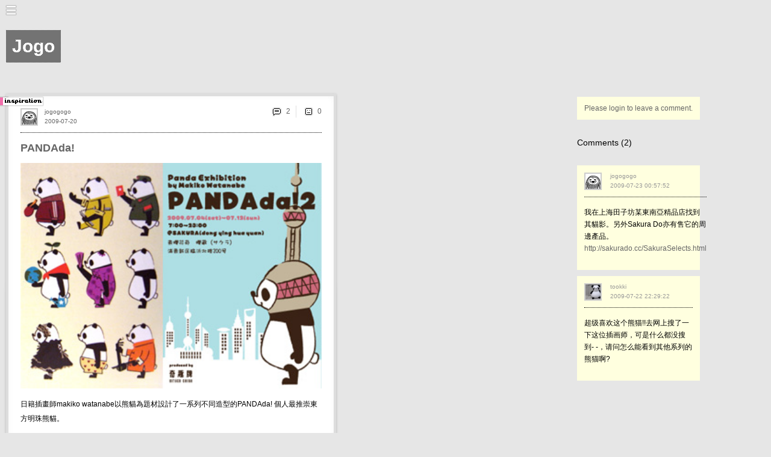

--- FILE ---
content_type: text/html; charset=utf-8
request_url: http://www.db-db.com/inspires/jogogogo/s/id:58753/
body_size: 6385
content:
<!-- <!DOCTYPE html PUBLIC "-//W3C//DTD XHTML 1.0 Strict//EN" "http://www.w3.org/TR/xhtml1/DTD/xhtml1-strict.dtd"> -->
	<html xmlns="http://www.w3.org/1999/xhtml" xml:lang="en" lang="en">
	  <head>
		
		<meta name="robots" content="noindex" />
	    <meta http-equiv="Content-Type" content="text/html; charset=utf-8" />
		<!-- <meta HTTP-EQUIV="CACHE-CONTROL" CONTENT="NO-CACHE" /> -->
	    <meta http-equiv="Content-Language" content="en-us" />
		<meta name="description" content="db-db inspires you">
		
		<meta property="og:image" content="http://db-db.com/loves/jogogogo/images/__jogogogo__dbdbMiniImg_PANDAda.jpg"/>
		<meta property="og:site_name" content="JustQrio.us"/>
		<meta property="og:description" content="日籍插畫師makiko watanabe以熊貓為題材設計了一系列不同造型的PANDAda! 個人最推崇東方明珠熊貓。..."/>
		
		<link rel="alternate" type="application/rss+xml" title="RSS 2.0" href="/dbdb6/rssInspires.php?setId=i&langAll=yes&who=jogogogo" />
		<!-- <meta http-equiv="imagetoolbar" content="no"> -->
	    <!-- <meta name="viewport" content="width=356" /> -->
	    <meta name="viewport" content="width=device-width, initial-scale=1.0, maximum-scale=1.0, user-scalable=no, shrink-to-fit=no "/>
	    
	    <title>PANDAda! - jogogogo | db-db.com</title>

		<link href="/inspires/css/dbdb.css" media="screen, projection" rel="stylesheet" type="text/css" />
		<script src="/inspires/js/lang.js" type="text/javascript"></script>
		<script src="/inspires/js/jquery-1.6.4.min.js" type="text/javascript"></script>
		<script src="/inspires/js/jquery.onImagesLoad.min.js" type="text/javascript"></script>
		<script src="/inspires/js/tools2.js" type="text/javascript"></script>
		
		
		
		<style type="text/css">
		img, div, a, input { behavior: url(/inspires/js/iepngfix.htc) }
		</style>
		
		<style type="text/css">
		
		
		a.nothing{background:none;text-decoration:none;color:#dddddd;}
		a.nothing:hover {color:#dddddd;text-decoration:none;}
		
		a.img:hover{opacity:0.7;}
		
		a,span.a { color:#666666; text-decoration: none; cursor:pointer;}
		a:hover,span.a:hover { color:#00aeef; text-decoration:none;}
		
	
		

		/* these 2 lines are the inline-block for IE6 there must be a space behind  everything and .*/
		#everything .mContent{display:inline}
		#everything> .mContent{display:inline-block}
		#everything {position:absolute; top:156px; display:block; width:auto;}
	
		.mContent{position:relative; display:inline-block; margin-right:10px; margin-top:0px; margin-bottom:40px; padding:20px; border:4px solid #dddddd; background:#ffffff; line-height:22px;  vertical-align:top; width:500px; 

			
			}
		
		
		
		.mComment {position:relative;margin-top:5px; margin-bottom:10px;  padding:10px; border:2px solid #ffffdf; background:#ffffdf; line-height:22px;}
		.mMail {position:relative;margin-top:5px; margin-bottom:10px;  padding:10px; border:2px solid #ffffff; background:#ffffff; line-height:22px;}
		.writeCommentBar{position:relative; width:180px;  margin-top:5px; margin-bottom:10px;  padding:10px;  border:2px solid #ffffdf; background:#ffffdf;}	
		.writeMailBar{position:relative; width:500px;  margin-top:5px; margin-bottom:10px;  padding:10px;  border:2px solid #dddddd; background:#dddddd;}
		textarea#writeCommentTxt:focus {border-style:inset; background:#ffffdf; color:#000000;}
		textarea#writeCommentTxt{ width:100%; margin-bottom:5px;  border-style:inset;border-color:#999999;color:#000000;background:#ffffdf;font-size:14px;line-height:20px;}
		
		
		
		.editTitle{border-bottom:1px #ffffff dotted;width:140px;font-weight:bold;}
		#navEditBg,#navEditColor,#navEditLayout,#navEditTheme{color:#ffffff; padding-left:10px;padding-top:20px;}
		a.nav{ color:#ffffff; text-decoration:none;}
		a.navSub{ color:#ffffff; text-decoration:none;}
		.navMainMenuButton{background:#a8a8a8; font-size:12px;position:relative;padding:0px; border:0px; text-decoration:none;width:160px;height:35px;}
		.navMainMenuButtonOn{background:#767676; font-size:12px;position:relative;padding:0px; border:0px; text-decoration:none;width:160px;height:35px;}
		.navMainMenuSubButton{background:#a8a8a8; font-size:12px;position:relative;padding:0px; border:0px; text-decoration:none;width:160px;height:25px;}
		.navMainMenuSubButtonOn{background:#767676; font-size:12px;position:relative;padding:0px; border:0px; text-decoration:none;width:160px;height:35px;}
		
		input.navSearchInput{border-width:1px;width:95px;height:20px;background:#9b9b9b;color:#ffffff;borderColor:#ffffff;}
		input.navSearchInput:focus{border-style:inset;background:#767676;}
		
		img.navFeel{background:#a8a8a8;cursor:pointer;}
		img.navFeelOn{background-image:url(/inspires/img/bgDot.gif);cursor:pointer;}
		img.navFeel:hover{background:#767676;}
		img.minBut{cursor:pointer;}
		img.minBut:hover{cursor:pointer;background:#767676;}
		#navCopyright{font-size:10px;color:#ffffff;margin-left:20px;}
		
		     
		
		.profileTxt{position:relative; width:100px; display:block;line-height:60px; font-size:30px;color:#666666; /* background-image:url(/inspires/img/bgDot.gif); */ padding:10px;}  
		
		
		
		.entryContent{font-size:12px;line-height:24px;color:#000000; }
		.entryContentTxt{width:500px;word-wrap:break-word;display:none; margin-bottom:20px;}
		
		
		a.entryWho{font-size:10px;color:#666666;text-decoration:none;}
		a.entryTitle{font-size:18px;font-weight:bold;color:#666666;text-decoration:none;}
		a.entryURL{font-size:10px;color:#666666;text-decoration:none;}
		a.entryReplyBubble{font-size:12px;color:#666666;text-decoration:none; }
		a.entryContent{color:#666666; font-weight:bold; text-decoration: none;border-bottom: 1px solid #00aeef;}      
		
		.entryContentPreview:hover{opacity:0.7;}   
		
		
		input.entryInputLink:hover, a.entryContent:hover,a.entryReplyBubble:hover,a.entryWho:hover,a.entryURL:hover,a.entryTitle:hover{color:#00aeef;}
		.entryCoverBg {background:#ffffff; position: absolute; z-index: -10; width: 100%; height: 100%; top: 0px; left: 0px; opacity: .9;} 
		.entryFeelBox {display:none; position: absolute; z-index: 20; color:#000000; width: 100%; height: 100%; top: 0px; left: 0px; text-align:center;} 
		.entryFeelTxt {color:#000000; }
		.sideMenuButtonOn{cursor:pointer;position:relative;display:inline;background:#00aeef; padding:0px; width:49px;height:49px;}
		
		a.read{font-size:10px; background:#00aeef;  padding:2px 2px 2px 2px; margin-right:0px;text-decoration:none;color:#ffffff;}
		a.read:hover{background:#ffffff;color:#00aeef;}
		
		input.entryInputLink{cursor:pointer;background:none;color:#666666;font-size:12px;position:relative;text-decoration:none;border-width:0px;}

		input.txtButDarkGray{cursor:pointer;background:none;color:#666666;font-size:12px;position:relative;text-decoration:none;border-width:0px;}
		input.txtButDarkGray:hover{color:#00aeef;}

		input.commentBut{cursor:pointer;background:none;color:#999999;font-size:12px;position:relative;text-decoration:none;border-width:0px;}
		input.commentBut:hover{color:#000000;}
		.entryCommentContent{font-size:12px;line-height:20px;color:#000000;}
		a.commentWho{font-size:10px;color:#999999;text-decoration:none;}
		a.commentWho:hover{color:#000000;}
	
		.entryPreviewImg{clip:rect(0px,500px,375px,0px);position:absolute;}  /* to use clip, it has to be absolute*/
		.entryImg{background-color:#e3e3e3;}    
		.entryImgHolder {position: absolute; width: 100%; height: 100%; top: 0px; left: 0px;}


		.entryImgBox {background-color:#dddddd; background-repeat:no-repeat; background-position:50% 50%; top: 0px; left: 0px;}

		
		.mPageBar {vertical-align:bottom; text-align:left; line-height:23px;color:#000000;font-size:12px; margin-bottom:40px;}
		a#arrowL {color:#ffffff; display: inline-block; width: 20px; height: 20px;  margin: 0 auto; background-color: #666666; text-align:center;padding:0px 8px 0px 8px;}
		a#arrowR { color:#ffffff; display: inline-block; width: 20px; height: 20px; margin: 0 auto; background-color: #666666; text-align:center; padding:0px 8px 0px 8px;}
		.pageArrow { color:#ffffff; display: inline-block; width: auto; height: 25px; margin: 0 auto; background-color: #eeeeee; text-align:center;padding:0px 0px 0px 0px;}
		.pageNum{text-align:center;display:inline-block;width:auto;height:25px; color:#666666;padding:0px 8px 0px 8px;text-decoration:none;}
		.pageNum:hover{background:#00aeef;color:#e6e6e6;}
		.currPageNum{vertical-align:bottom;text-align:center;display: inline-block;width:auto;height:25px; color:#e6e6e6;padding:0px 8px 0px 8px; background:#00aeef;text-decoration:none;}
		
		
		
		</style>
		
		<script type="text/javascript">




				init('0','inspires','jogogogo','',
				'yes','id:58753','','668',
				'0','10','768','190','58753','auto','Left');
				
				var _gaq = _gaq || [];
				_gaq.push(['_setAccount', 'UA-146950-7']);
				_gaq.push(['_trackPageview']);

				(function() {
					var ga = document.createElement('script'); ga.type = 'text/javascript'; ga.async = true;
					ga.src = ('https:' == document.location.protocol ? 'https://ssl' : 'http://www') + '.google-analytics.com/ga.js';
					var s = document.getElementsByTagName('script')[0]; s.parentNode.insertBefore(ga, s);
				})();

		</script>
			
			
	  </head>

	  <body onload="" bgcolor="#e6e6e6" onresize="resized();">
		
		<div id="dim-screen" style="display:none;"><div class="mainLoadImg"></div></div>     
		<div style="display:none;position:absolute;"><img class="pixelated" src="/inspires/img/load0.gif"><img src="/inspires/img/load1.gif"><img src="/inspires/img/load2.gif"></a></div> 
		<div id="navMax" class="pixelated" style="display:block;" onclick="navMax();"></div>
		<div id="mainTitle" style="left:200px;">Jogo</div>
		<div id="addButton" style="position:absolute; left:200px; top:125px;"></div>
		
		<table id="navTable" border="0" cellspacing="0" cellpadding="0" width="160" style="display:none; height:668px; background:#9b9b9b;">
			<tr height="593">
				<td valign="top" width="160">
					<div id="navMenu" style="">
							
							
							<div id="navTopMenu"><div id="navProfileIcon" style="position:absolute;top:51px;left:20px;display:block;">
							<a href="/inspires/jogogogo/about/"><img title="About jogogogo" height="50" height="50" class="userImg" title="jogogogo" src="/dbdb6/thumb/27eac84ba1f12f41094ca5da48455dbc"></a></div><div style="position:absolute;top:58px;left:85px;"><img class="pixelated" title="VIP" src="/inspires/img/iconProfileVip.png" border=0 width=29 height=22><img class="pixelated" title="Verified" src="/inspires/img/iconProfilePhoto.png" border=0 width=29 height=22></div></div>
							<div id="navMainMenu"><table border="0" cellspacing="0" cellpadding="0" bgcolor="#9b9b9b">
			<tr id="navMainMenuUser" class="navMainMenuButtonOn" style=""><td><a href="/inspires/jogogogo/" onclick=""><img class="pixelated" title="Blog" alt="Blog" width="35" height="35" border="0" src="/inspires/img/navMainMenuIconFeed.png"></a></td><td><img width="2" border="0" src="/inspires/img/trans.gif"></td><td width="88" valign="middle" ><a id="navTxtUser" class="nav" href="/inspires/jogogogo/" onclick="" onmouseover="navMainMenuOver('User','767676');" onmouseout="navMainMenuOut('User');">Blog</a></td><td align="middle"><img class="imgBut pixelated" onclick="openNavMenu('User');" id="navUserPlus" title="+" alt="+" width="35" height="35"  border="0" src="/inspires/img/navMainMenuIconPlus.gif"></td></tr><tr><td><img height="1" border="0" src="/inspires/img/trans.gif"></td></tr><tr><td colspan=4><table id="navTagMenu" border=0 cellspacing=0 cellpadding=0><tr id="navMainMenuTag0" class="navMainMenuSubButton" style=""><td><a href="/inspires/jogogogo/s/tag:film/" onclick=""><img class="pixelated" title="film" alt="film" width="35" height="35" border="0" src="/inspires/img/trans.gif"></a></td><td><img width="2" border="0" src="/inspires/img/trans.gif"></td><td width="88" valign="middle" ><a id="navTxtTag0" class="navSub" href="/inspires/jogogogo/s/tag:film/" onclick="" onmouseover="navMainMenuOver('Tag0','767676');" onmouseout="navMainMenuOut('Tag0');">film</a></td><td align="middle"><img width="35"  border="0" src="/inspires/img/trans.gif"></td></tr><tr><td><img height="1" border="0" src="/inspires/img/trans.gif"></td></tr><tr id="navMainMenuTag1" class="navMainMenuSubButton" style=""><td><a href="/inspires/jogogogo/s/tag:movie/" onclick=""><img class="pixelated" title="movie" alt="movie" width="35" height="35" border="0" src="/inspires/img/trans.gif"></a></td><td><img width="2" border="0" src="/inspires/img/trans.gif"></td><td width="88" valign="middle" ><a id="navTxtTag1" class="navSub" href="/inspires/jogogogo/s/tag:movie/" onclick="" onmouseover="navMainMenuOver('Tag1','767676');" onmouseout="navMainMenuOut('Tag1');">movie</a></td><td align="middle"><img width="35"  border="0" src="/inspires/img/trans.gif"></td></tr><tr><td><img height="1" border="0" src="/inspires/img/trans.gif"></td></tr><tr id="navMainMenuTag2" class="navMainMenuSubButton" style=""><td><a href="/inspires/jogogogo/s/tag:animation/" onclick=""><img class="pixelated" title="animation" alt="animation" width="35" height="35" border="0" src="/inspires/img/trans.gif"></a></td><td><img width="2" border="0" src="/inspires/img/trans.gif"></td><td width="88" valign="middle" ><a id="navTxtTag2" class="navSub" href="/inspires/jogogogo/s/tag:animation/" onclick="" onmouseover="navMainMenuOver('Tag2','767676');" onmouseout="navMainMenuOut('Tag2');">animation</a></td><td align="middle"><img width="35"  border="0" src="/inspires/img/trans.gif"></td></tr><tr><td><img height="1" border="0" src="/inspires/img/trans.gif"></td></tr><tr id="navMainMenuTag3" class="navMainMenuSubButton" style=""><td><a href="/inspires/jogogogo/s/tag:toy/" onclick=""><img class="pixelated" title="toy" alt="toy" width="35" height="35" border="0" src="/inspires/img/trans.gif"></a></td><td><img width="2" border="0" src="/inspires/img/trans.gif"></td><td width="88" valign="middle" ><a id="navTxtTag3" class="navSub" href="/inspires/jogogogo/s/tag:toy/" onclick="" onmouseover="navMainMenuOver('Tag3','767676');" onmouseout="navMainMenuOut('Tag3');">toy</a></td><td align="middle"><img width="35"  border="0" src="/inspires/img/trans.gif"></td></tr><tr><td><img height="1" border="0" src="/inspires/img/trans.gif"></td></tr><tr id="navMainMenuTag4" class="navMainMenuSubButton" style=""><td><a href="/inspires/jogogogo/s/tag:web/" onclick=""><img class="pixelated" title="web" alt="web" width="35" height="35" border="0" src="/inspires/img/trans.gif"></a></td><td><img width="2" border="0" src="/inspires/img/trans.gif"></td><td width="88" valign="middle" ><a id="navTxtTag4" class="navSub" href="/inspires/jogogogo/s/tag:web/" onclick="" onmouseover="navMainMenuOver('Tag4','767676');" onmouseout="navMainMenuOut('Tag4');">web</a></td><td align="middle"><img width="35"  border="0" src="/inspires/img/trans.gif"></td></tr><tr><td><img height="1" border="0" src="/inspires/img/trans.gif"></td></tr><tr><td colspan=4><img height="4" border="0" src="/inspires/img/trans.gif"></td></tr></td></tr></table>
			<tr id="navMainMenuWork" class="navMainMenuButton pixelated" style=""><td><a href="/inspires/jogogogo:work/" onclick=""><img class="pixelated" title="Portfolio" alt="Portfolio" width="35" height="35" border="0" src="/inspires/img/navMainMenuIconWork.png"></a></td><td><img width="2" border="0" src="/inspires/img/trans.gif"></td><td width="88" valign="middle" ><a id="navTxtWork" class="nav" href="/inspires/jogogogo:work/" onclick="" onmouseover="navMainMenuOver('Work','767676');" onmouseout="navMainMenuOut('Work');">Portfolio</a></td><td align="middle"><img width="35"  border="0" src="/inspires/img/trans.gif"></td></tr><tr><td><img height="1" border="0" src="/inspires/img/trans.gif"></td></tr>
			<tr id="navMainMenuProfile" class="navMainMenuButton pixelated" style=""><td><a href="/inspires/jogogogo/about/" onclick=""><img class="pixelated" title="About" alt="About" width="35" height="35" border="0" src="/inspires/img/navMainMenuIconUser.png"></a></td><td><img width="2" border="0" src="/inspires/img/trans.gif"></td><td width="88" valign="middle" ><a id="navTxtProfile" class="nav" href="/inspires/jogogogo/about/" onclick="" onmouseover="navMainMenuOver('Profile','767676');" onmouseout="navMainMenuOut('Profile');">About</a></td><td align="middle"><img width="35"  border="0" src="/inspires/img/trans.gif"></td></tr><tr><td><img height="1" border="0" src="/inspires/img/trans.gif"></td></tr><tr><td colspan=4><img height="20" border="0" src="/inspires/img/trans.gif"></td></tr>
			<tr id="navMainMenuVip" class="" style=""><td><a href="/inspires/vip/" onclick=""><img class="pixelated" title="db-db" alt="db-db" width="35" height="35" border="0" src="/inspires/img/navMainMenuIconVip.png"></a></td><td><img width="2" border="0" src="/inspires/img/trans.gif"></td><td width="88" valign="middle" ><a id="navTxtVip" class="nav" href="/inspires/vip/" onclick="" onmouseover="navMainMenuOver('Vip','767676');" onmouseout="navMainMenuOut('Vip');">db-db</a></td><td align="middle"><img width="35"  border="0" src="/inspires/img/trans.gif"></td></tr><tr><td><img height="1" border="0" src="/inspires/img/trans.gif"></td></tr>
			

			
			
			
		  </table></div>
							<div id="navLogin"></div>
							<div id="navSearch">
						<table border="0" cellspacing="0" cellpadding="0"><tr>
							<td><img class="pixelated" onclick="document.getElementById('navSearchInput').focus();navMax();" style="cursor:pointer; display:inline;" width=35 height=35 src="/inspires/img/navMainMenuIconSearch.png"></td>
							<td><input onkeypress="submitSearch(event);" maxlength="100" type="text" name="username" id="navSearchInput" class="navSearchInput" value="id:58753"/></td>
						</tr></table>
					</div>
							
							<div id="navStyle" style="top:0px;left:0px;position:absolute;display:none;"><a href="/inspires/jogogogo-edit/s/id:58753/"><img class="minBut pixelated" border="0" src="/inspires/img/navMainMenuIconStyle.png"></a></div>
						
							<div id="navMin" style="display:;" onclick="navMin();"></div>
							
					</div>
					<div id="navTri" style="position:absolute;top:174px;left:160px; display:none;"><img class="pixelated" src="/inspires/img/navTri.gif" border="0"></div>
				</td>
			</tr>
			<tr height="35">
				<td valign="middle" align="center">
					
				</td>
			</tr>
			<tr height="35" valigh="bottom">
				<td valign="middle">
					<div id="navCopyright" style="display:block;"><span style="vertical-align:top;">Copyright db-db.com</span> <a href="mailto:info@db-db.com?subject=hello db"><img class="pixelated" src="/inspires/img/iconEmail.png" border=0></a></div>
				</td>
			</tr>

		</table>


		<div id="everything" style="left:200px;" ><div id="iframeUpload"></div><div id="entry58753" style=" display:none;" class="drop-shadow curved curved-hz-1 mContent"><div id="entryDim58753" class="entryDim" style="display:none;"><div class="mainLoadImg"></div></div><div id="entryFeelBox58753" class="entryFeelBox">
						<div style="position:relative; top:160px;">
							<div style="font-size:20px;font-weight:bold;">How Do You Feel About It?</div><br><br>
							<center>
							<table border=0 cellspacing=0 cellpadding=0><tr>
								<td align=middle><img id="entryFeelBut058753" style="width:49px;height:49px" class="pixelated sideMenuButton" onclick="dbdbFeel('0',58753);" alt="Ok" border=0 src="/inspires/img/iconFeelOkBig.png"><br><br>
								<div id="entryFeel058753" class="entryFeelTxt"></div></td>
								<td align=middle><img id="entryFeelBut158753" style="width:49px;height:49px" class="pixelated sideMenuButton" onclick="dbdbFeel('1',58753);" alt="Good" border=0 src="/inspires/img/iconFeelGoodBig.png"><br><br>
								<div id="entryFeel158753" class="entryFeelTxt"></div></td>
								<td align=middle><img id="entryFeelBut258753" style="width:49px;height:49px" class="pixelated sideMenuButton" onclick="dbdbFeel('2',58753);" alt="Sad" border=0 src="/inspires/img/iconFeelSadBig.png"><br><br>
								<div id="entryFeel258753" class="entryFeelTxt"></div></td>
								<td align=middle><img id="entryFeelBut358753" style="width:49px;height:49px" class="pixelated sideMenuButton" onclick="dbdbFeel('3',58753);" alt="Angry" border=0 src="/inspires/img/iconFeelAngryBig.png"><br><br>
								<div id="entryFeel358753" class="entryFeelTxt"></div></td>
								<td align=middle><img id="entryFeelBut458753" style="width:49px;height:49px" class="pixelated sideMenuButton" onclick="dbdbFeel('4',58753);" alt="Fun" border=0 src="/inspires/img/iconFeelFunBig.png"><br><br>
								<div id="entryFeel458753" class="entryFeelTxt"></div></td>
							</tr></table><br>
							<div id="entryFeelInfo58753" style="display:none;">Added to Feelings</a> (<span class="a" onclick="dbdbDelFeel('58753');">Remove</span>)</div>
							</center>
						</div>
						<div class="bigCloseBut"  onclick="closeFeel('58753');"></div>
						<div class="entryCoverBg" onclick="closeFeel('58753');"></div>
				</div><table id="entryTable58753" style="width:500px;" border=0 cellspacing=0 cellpadding=0><tr><td style="color:#999999;" valign=top height=40><a class="nothing" href="/inspires/jogogogo/"><img title="jogogogo" height="25" height="25" class="miniImg" title="jogogogo" src="/dbdb6/thumb/27eac84ba1f12f41094ca5da48455dbc"></a></td></tr>
			<tr><td style="border-top:1px #000000 dotted; padding-top:15px;"><div id="entryTitle58753" style="font-size:16px;"><div id="entryTitleBox58753" ><a class="entryTitle"   onclick="" href="/inspires/jogogogo/s/id:58753/">PANDAda!</a> </div></div><br><div id="entryAllImgs58753" class="entryImgHolder" style="position:relative;"><div class="entryImgBox" style="display:block; width:500; height:375;" id="entryImg1_58753">
			
				
				
					<script type="text/javascript"><!--
					chooseLoadImg ('entryImg1_58753',0);
					--></script>
				                                    
			
			<a target="_blank" class="img" href="http://memo.kitschchina.main.jp/"><img id="entryImgSrc1_58753" class="entryImg" width="500" src="/loves/jogogogo/images/__jogogogo__dbdbMiniImg_PANDAda.jpg" border="0" style="display:none;"></a></div></div><br><div class="entryContent" id="entryContent58753" ><div><div  id="entryContentPreview58753" style="overflow:hidden; ">日籍插畫師makiko watanabe以熊貓為題材設計了一系列不同造型的PANDAda! 個人最推崇東方明珠熊貓。</div><div class="entryContentTxt" id="entryContentFull58753">日籍插畫師makiko watanabe以熊貓為題材設計了一系列不同造型的PANDAda! 個人最推崇東方明珠熊貓。<br><a id="entryRead58753" class="read" onclick="hideEntryFullContent('58753');"> Less </a></div></div></div><div style="font-size:11px"><br><table border=0 cellspacing=0 cellpadding=0><tr height=20><td style="line-height:0px;"><img class="pixelated" width=20 height=20 src="/inspires/img/iconURL.png"></td><td width="100%" id="entryURL58753"><a  class="entryURL" href="http://memo.kitschchina.main.jp/" target="_blank">http://memo.kitschchina.main.j...</a></td></tr><tr height=20px><td style="line-height:0px;" valign="top"><img class="pixelated" width=20 height=20 src="/inspires/img/iconTags.png"></td><td width="100%" id="entryTags58753"><div><a class="entryURL" onclick="" href="/inspires/jogogogo/s/tag:illustration/">illustration</a> </div></td></tr></table></div></td></tr>
			</table>
			<div id="entryDate58753" style="position:absolute;left:60px;top:31px;"><a class="entryWho" onclick="" href="/inspires/jogogogo/s/2009-07-20/">2009-07-20</a></div>
			<div id="entryWho58753" style="position:absolute;left:60px;top:15px;"><a class="entryWho" onclick="" href="/inspires/jogogogo/">jogogogo</a> </div><div id="entryCommentButton58753" style="position:absolute;right:20px;top:15px;"><table border=0 cellspacing=0 cellpadding=0><tr><td><table style="" border="0" cellspacing="0" cellpadding="0" >
		<tr><td width="25"><a href="/inspires/jogogogo/s/id:58753/#comments"><img class="pixelated" title="2" width="20" height="20" border=0 src="/inspires/img/iconComment.png"></a></td>
			<td><a class="entryReplyBubble" href="/inspires/jogogogo/s/id:58753/#comments">2</a></td>
		</tr>
	</table></td><td><img class="pixelated" width=20 height=20 src="/inspires/img/iconSep.gif"></td><td><table style="" border="0" cellspacing="0" cellpadding="0" >
		<tr><td width="25"><img class="pixelated" style="cursor:pointer;" onclick="dbdbReadFeel(58753);" title="0" width="20" height="20" border=0 src="/inspires/img/iconFeelOk.png"></td>
			<td><input id="entryTotalFeels58753" class="entryInputLink" type="button" onclick="dbdbReadFeel(58753);" value="0"/></td>
		</tr>
	</table></td></tr></table></div><div style="position:absolute;top:-5px;left:-25px;"><img class="pixelated" width="87" height="29" src="/inspires/img/stickerVip.png"></div>
			</div><input type="hidden" id="entryType58753" value="blog"/>
			<script type="text/javascript"><!-- 
			entryLoad('58753');
			resized();
			--></script></div> 
		<div id="allComments" style="left:958px;"><a name="comments"></a><div class="writeCommentBar"><a href="javascript:openLogin();">Please login to leave a comment.</a></div><div style="text-align:left; font-size:14px; margin-top:30px; margin-bottom:30px; ">Comments (2)</div><div id="comment75031" class="mComment" style="width:180;"><div id="entryDim75031" class="entryDim" style="display:block;"></div><table width=180 border=0 cellspacing=0 cellpadding=0><tr><td style="color:#999999;" valign=top height=40><a class="nothing" href="/inspires/jogogogo/"><img title="jogogogo" height="25" height="25" class="miniImg" title="jogogogo" src="/dbdb6/thumb/27eac84ba1f12f41094ca5da48455dbc"></a></td><td width=80 align="right" valign="top"></td></tr>
			<tr><td style="border-top:1px #000000 dotted; padding-top:15px;" colspan="2"><div class="entryCommentContent" id="entryContent75031"><div style="overflow:hidden;">我在上海田子坊某東南亞精品店找到其貓影。另外Sakura Do亦有售它的周邊產品。<br><a href="http://sakurado.cc/SakuraSelects.html" target="_blank" class=""><a href="http://sakurado.cc/SakuraSelects.html" target="_blank" class="">http://sakurado.cc/SakuraSelects.html</a></a></div></div><br></td></tr></table>
			<div id="entryDate75031" style="position:absolute;left:53px;top:21px;"><a class="commentWho" onclick="" href="/inspires/jogogogo/s/2009-07-23/">2009-07-23 00:57:52</a></div>
			<div style='position:absolute;left:53px;top:5px;'><a class="commentWho" onclick="" href="/inspires/jogogogo">jogogogo</a> </div>
			</div>
			<script type="text/javascript"><!-- 
			entryDimOff('75031'); 
			--></script><div id="comment75028" class="mComment" style="width:180;"><div id="entryDim75028" class="entryDim" style="display:block;"></div><table width=180 border=0 cellspacing=0 cellpadding=0><tr><td style="color:#999999;" valign=top height=40><a class="nothing" href="/inspires/tookki/"><img title="tookki" height="25" height="25" class="miniImg" title="tookki" src="/dbdb6/thumb/93806263e79124609528d6a9505600a8"></a></td><td width=80 align="right" valign="top"></td></tr>
			<tr><td style="border-top:1px #000000 dotted; padding-top:15px;" colspan="2"><div class="entryCommentContent" id="entryContent75028"><div style="overflow:hidden;">超级喜欢这个熊猫!!去网上搜了一下这位插画师，可是什么都没搜到- -，请问怎么能看到其他系列的熊猫啊?</div></div><br></td></tr></table>
			<div id="entryDate75028" style="position:absolute;left:53px;top:21px;"><a class="commentWho" onclick="" href="/inspires/jogogogo/s/2009-07-22/">2009-07-22 22:29:22</a></div>
			<div style='position:absolute;left:53px;top:5px;'><a class="commentWho" onclick="" href="/inspires/tookki">tookki</a> </div>
			</div>
			<script type="text/javascript"><!-- 
			entryDimOff('75028'); 
			--></script></div>

		
		
		<script type="text/javascript"><!--
			
			
			
			
			if (searchString.length>0 && searchString.substr(0,3)!="id:") {
				//showSearchBar();	
			}
			
			// after everything is loaded including images..
			window.onload = function(){ dimScreenOff(); }
			//-->
			</script>
	  </body>
	</html>
